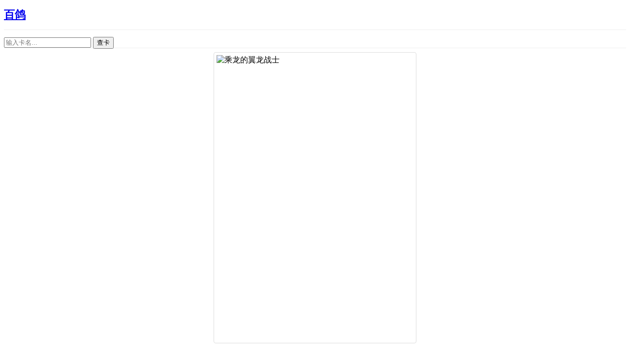

--- FILE ---
content_type: text/html; charset=utf-8
request_url: https://ygocdb.com/card/3366982
body_size: 5308
content:
<!DOCTYPE html>
<html lang="zh-Hans">
<head>
<meta charset="UTF-8">
<title>乘龙的翼龙战士 | 百鸽 - 游戏王卡片查询工具</title>
<meta name="keywords" content="乘龙的翼龙战士,百鸽,游戏王" />
<meta name="description" content="「乘龙的翼龙战士」的卡图，日文名，英文名，译名，效果，裁定，数据库链接" />
<meta name="viewport" content="width=device-width, initial-scale=1, maximum-scale=1, user-scalable=no">
<link rel="stylesheet" href="https://s4.zstatic.net/ajax/libs/twitter-bootstrap/3.4.1/css/bootstrap.min.css" integrity="sha512-Dop/vW3iOtayerlYAqCgkVr2aTr2ErwwTYOvRFUpzl2VhCMJyjQF0Q9TjUXIo6JhuM/3i0vVEt2e/7QQmnHQqw==" crossorigin="anonymous" referrerpolicy="no-referrer" />
<link rel="stylesheet" href="/static/f565308cf398168867d27da3f00a14b42d7ec7b5/style.css">
<link rel="stylesheet" href="/static/f565308cf398168867d27da3f00a14b42d7ec7b5/image.css">
<link rel="search" href="/OpenSearch.xml" type="application/opensearchdescription+xml" title="百鸽" />
<link rel="preconnect" href="https://cdn.233.momobako.com/" crossorigin>
<link rel="dns-prefetch" href="https://cdn.233.momobako.com/">
<link rel="canonical" href="https://ygocdb.com/card/3366982">
</head>
<body>
<header class="container">
    <div class="row">
        <div class="col-md-12">
            <h1 class="title"><a href="/">百鸽</a></h1>
        </div>
    </div>
</header>
<nav>
<div id="searchbar">

<div class="container">
    <div class="row">
        <div class="col-md-6 center-block float-none">
            <form id="card-search" action="/">
                <div class="input-group">
                    <input id="card-search-name" name="search" type="text" class="form-control" placeholder="输入卡名..." spellcheck="false" autocomplete="off"
                        value="">
                    <span class="input-group-btn">
                        <button class="btn btn-primary" type="submit">
                            <span class="name1">百鸽</span>
                            <span class="name2">查卡</span>
                        </button>
                    </span>
                </div>
            </form>
        </div>
    </div>
</div>

</div>
<div class="placeholder"></div>
</nav>
<main>
<div class="container">
    <div class="row">
        <div class="col-md-12">
            <hr>
        </div>
    </div>
    <div class="row card detail">
        <div class="col-lg-5 col-md-6 col-xs-12">
            <div class="cardimg">
            <img
                src="https://cdn.233.momobako.com/ygoimg/ygopro/3366982.webp!/format/webp/fw/400/quality/85"
                srcset="https://cdn.233.momobako.com/ygoimg/ygopro/3366982.webp 1.7x"
                alt="乘龙的翼龙战士"
            >
            </div>
        </div>
        <div class="col-lg-7 col-md-6 col-xs-12 names">


    <h2><span lang="zh-Hans">乘龙的翼龙战士</span>
    <br></h2>











<h5>
<span title="简中官方译名" lang="zh-Hans">乘龙的飞龙</span><span class="names-between">|</span><span class="text-muted" title="其他译名" lang="zh-Hans">乘龙的飞龙戦士</span>
<br></h5>

<h4><span class="text-muted" title="日文注音" lang="ja-Hrkt">ドラゴンにのるワイバーン</span><br></h4>
<h3><span lang="ja-Jpan">ドラゴンに乗るワイバーン</span><br></h3>

<h3><span lang="en">Alligator&#39;s Sword Dragon</span><br></h3>

<h3><span>3366982</span>&nbsp;
    <span class="cid text-muted" title="数据库编号">5003</span><br></h3>
            <hr>
            <div class="desc" lang="zh-Hans">


[怪兽|效果|融合] 龙/风<br>[★5] 1700/1500
<hr>
「<a href="/card/88819587" data-refer="88819587" data-toggle="tooltip" target="_blank" lang="zh-Hans">宝贝龙</a>」＋「<a href="/card/64428736" data-refer="64428736" data-toggle="tooltip" target="_blank" lang="zh-Hans">翼龙战士</a>」<br>①：对方场上的表侧表示怪兽只有地·水·炎属性怪兽的场合，这张卡可以直接攻击。
            </div>
            <hr>
<div class="buttons">
    <div class="btn-group">
        <a href="https://www.db.yugioh-card.com/yugiohdb/card_search.action?ope=2&cid=5003&request_locale=ja"
            target="_blank" class="btn btn-default" rel="noopener noreferrer">
            DB
        </a>
        <button type="button" class="btn btn-default dropdown-toggle" data-toggle="dropdown" aria-haspopup="true" aria-expanded="false">
            <div class="caret"></div>
        </button>
        <ul class="dropdown-menu btn-db-dropdown-menu">

            <li><a href="https://www.db.yugioh-card.com/yugiohdb/card_search.action?ope=2&cid=5003&request_locale=ja"
                target="_blank" rel="noopener noreferrer">日文</a></li>


            <li><a href="https://www.db.yugioh-card.com/yugiohdb/card_search.action?ope=2&cid=5003&request_locale=en"
                target="_blank" rel="noopener noreferrer">英文</a></li>


            <li><a href="https://db.yugioh-card-cn.com/card_detail.html?id=5003&lang=cn"
                target="_blank" rel="noopener noreferrer">简中</a></li>

        </ul>
    </div>

    <a href="https://www.db.yugioh-card.com/yugiohdb/faq_search.action?ope=4&cid=5003&request_locale=ja"
        target="_blank" class="btn btn-default" rel="noopener noreferrer">
        Q&A
    </a>
    <a href="https://yugioh-wiki.net/index.php?%A1%D4%A5%C9%A5%E9%A5%B4%A5%F3%A4%CB%BE%E8%A4%EB%A5%EF%A5%A4%A5%D0%A1%BC%A5%F3%A1%D5"
        target="_blank" class="btn btn-default">
        Wiki
    </a>



    <div class="btn-group">
        <a href="https://yugipedia.com/wiki/Alligator&#39;s_Sword_Dragon"
            target="_blank" class="btn btn-default">
            Yugipedia
        </a>

        <button type="button" class="btn btn-default dropdown-toggle" data-toggle="dropdown" aria-haspopup="true" aria-expanded="false">
            <div class="caret"></div>
        </button>
        <ul class="dropdown-menu btn-yugipedia-dropdown-menu">
            <li><a href="https://yugipedia.com/wiki/Card_Gallery:Alligator&#39;s_Sword_Dragon"
                target="_blank">Gallery</a></li>
            <li><a href="https://yugipedia.com/wiki/Card_Rulings:Alligator&#39;s_Sword_Dragon"
                target="_blank">Rulings</a></li>
            <li><a href="https://yugipedia.com/wiki/Card_Errata:Alligator&#39;s_Sword_Dragon"
                target="_blank">Errata</a></li>
            <li><a href="https://yugipedia.com/wiki/Card_Artworks:Alligator&#39;s_Sword_Dragon"
                target="_blank">Artworks</a></li>
            <li><a href="https://yugipedia.com/wiki/Card_Tips:Alligator&#39;s_Sword_Dragon"
                target="_blank">Tips</a></li>
            <li><a href="https://yugipedia.com/wiki/Card_Trivia:Alligator&#39;s_Sword_Dragon"
                target="_blank">Trivia</a></li>
            <li><a href="https://yugipedia.com/wiki/Card_Appearances:Alligator&#39;s_Sword_Dragon"
                target="_blank">Appearances</a></li>
            <li><a href="https://yugipedia.com/wiki/Alligator&#39;s_Sword_Dragon_(manga)"
                target="_blank">Manga</a></li>
            <li><a href="https://yugipedia.com/wiki/Alligator&#39;s_Sword_Dragon_(anime)"
                target="_blank">Anime</a></li>
            <li><a href="https://yugipedia.com/wiki/Alligator&#39;s_Sword_Dragon_(Duel_Links)"
                target="_blank">Duel Links</a></li>
            <li><a href="https://yugipedia.com/wiki/Alligator&#39;s_Sword_Dragon_(Rush_Duel)"
                target="_blank">Rush Duel</a></li>
            <li><a href="https://yugipedia.com/wiki/Alligator&#39;s_Sword_Dragon_(Master_Duel)"
                target="_blank">Master Duel</a></li>
        </ul>

    </div>

    <a href="https://www.masterduelmeta.com/cards/Alligator&#39;s%20Sword%20Dragon"
        target="_blank" class="btn btn-default">
        MDM
    </a>



    <a href="https://github.com/Fluorohydride/ygopro-scripts/blob/master/c3366982.lua"
        target="_blank" class="btn btn-default">
        脚本
    </a>


    <a href="https://ocg-rule.readthedocs.io/zh_CN/latest/search.html?q=%22%E4%B9%98%E9%BE%99%E7%9A%84%E7%BF%BC%E9%BE%99%E6%88%98%E5%A3%AB%22"
        target="_blank" class="btn btn-default">
        裁定
    </a>


<a href="/card/3366982#faq" class="btn btn-default"
    >
    详情(0)
</a>

</div>

            <hr>
            <div class="avail">
                
<div>
	<i>
		OCG</i>
	<span class="pack">G4-16 <a href="/pack/151502003" target="_blank">(2000-12-07)</a></span>
	
</div>

                
<div>
	<i>
		TCG</i>
	<span class="pack">WCPP-EN019 <a href="/pack/1131306000" target="_blank">(2010-08-14)</a></span>
	
</div>

            </div>            
        </div>
    </div>
    <div class="row">
        <div class="col-md-12 col-xs-12">
            <hr>
        </div>
    </div>
    <div class="row faq">
        <a class="anchor" id="faq"></a>
        <div class="col-lg-6 col-xs-12">

            <div class="qabox">
                <div class="qa gu">此卡无FAQ收录。</div>
            </div>




        </div>
        <a class="anchor" id="supplement"></a>
        <div class="col-lg-6 col-xs-12">


            <div class="qabox">
                <div class="qa supplement" lang="ja-Jpan"><ul><li>『①』のモンスター効果は永続効果です。</li><li>相手フィールドに裏側守備表示モンスターのみが存在する場合には直接攻撃はできません。</li><li>相手フィールドの表側表示モンスターが地・水・炎属性モンスターのみであれば、相手フィールドに裏側守備表示のモンスターが存在している場合でも直接攻撃する事ができます。</li></ul></div>
                <hr>
                <a class="btn btn-default btn-xs translate">点击翻译</a>
                <div class="info">
                    <a class="btn btn-default btn-xs" href="/card/3366982#supplement">2020-04-01</a>
                    <a href="https://www.db.yugioh-card.com/yugiohdb/faq_search.action?ope=4&cid=5003&request_locale=ja" target="_blank" rel="noopener noreferrer" class="btn btn-default btn-xs">来源：数据库补充说明</a>
                </div>
            </div>

            <div class="qabox">
                <table>
                    <thead>
                        <tr>
                            <th>日文名</th>
                            <td><span lang="ja-Jpan">ドラゴンに乗るワイバーン</span><br></td>
                        </tr>
                        <tr>
                            <th>英文名</th>
                            <td><span lang="en">Alligator&#39;s Sword Dragon</span><br></td>
                        </tr>
                    </thead>
                    <tr>
                        <th>YGOPro译名</th>
                        <td><span lang="zh-Hans">乘龙的翼龙战士</span><br></td>
                    </tr>
                    <tr>
                        <th>简中官方译名</th>
                        <td><span lang="zh-Hans">乘龙的飞龙</span><br></td>
                    </tr>
                    <tr>
                        <th>Master Duel译名</th>
                        <td><span lang="zh-Hans">乘龙的飞龙</span><br></td>
                    </tr>
                    <tr>
                        <th>NWBBS译名</th>
                        <td><span lang="zh-Hans">乘龙的翼龙战士</span><br></td>
                    </tr>
                    <tr>
                        <th>CNOCG译名</th>
                        <td><span lang="zh-Hans">乘龙的飞龙戦士</span><br></td>
                    </tr>
                    <tr>
                        <th class="text-muted" title="已有官方名称，故未收录此名称">Yugipedia译名</th>
                        <td><span lang="en"></span><br></td>
                    </tr>
                    <tr>
                        <th class="text-muted" title="已有官方名称，故未收录此名称">Master Duel日文名</th>
                        <td><span lang="ja-Jpan"></span><br></td>
                    </tr>
                    <tr>
                        <th class="text-muted" title="已有官方名称，故未收录此名称">Master Duel英文名</th>
                        <td><span lang="en"></span><br></td>
                    </tr>
                </table>
            </div>
        </div>
    </div>
    <div class="row">
        <div class="col-md-12 col-xs-12">
            <hr>
        </div>
    </div>
    <div class="row">
        <div class="col-md-12 col-xs-12">
            <ul class="packs">

                <li class="pack">
                    <span>2015-01-10</span><span>15AX-JPM36</span>
                    <a href="/pack/3315003" target="_blank" lang="ja-Jpan">15周年記念商品 決闘者の栄光 － 記憶の断片 － side：武藤遊戯</a>
                </li>

                <li class="pack">
                    <span>2010-01-21</span><span>DT08-JP036</span>
                    <a href="/pack/4401007" target="_blank" lang="ja-Jpan">デュエルターミナル 「トリシューラの鼓動！！」</a>
                </li>

                <li class="pack">
                    <span>2008-10-01</span><span>TP07-JP008</span>
                    <a href="/pack/131310003" target="_blank" lang="ja-Jpan">トーナメントパック2008 Vol.3</a>
                </li>

                <li class="pack">
                    <span>2001-10-25</span><span>JY-38</span>
                    <a href="/pack/2201001" target="_blank" lang="ja-Jpan">ストラクチャーデッキ － 城之内編 －</a>
                </li>

                <li class="pack">
                    <span>2000-12-07</span><span>G4-16</span>
                    <a href="/pack/151502003" target="_blank" lang="ja-Jpan">遊戯王デュエルモンスターズ4 最強決闘者戦記 城之内デッキ 同梱カード</a>
                </li>


                <li class="pack">
                    <span>2023-08-25</span><span>SBC1-ENB23</span>
                    <a href="/pack/2000001261000" target="_blank" lang="en">SPEED DUEL: STREETS OF BATTLE CITY</a>
                </li>

                <li class="pack">
                    <span>2019-01-25</span><span>SS02-ENB22</span>
                    <a href="/pack/13317001" target="_blank" lang="en">SPEED DUEL STARTER DECK: DUELISTS OF TOMORROW</a>
                </li>

                <li class="pack">
                    <span>2016-10-07</span><span>LDK2-ENJ43</span>
                    <a href="/pack/18810002" target="_blank" lang="en">LEGENDARY DECKS II</a>
                </li>

                <li class="pack">
                    <span>2013-10-11</span><span>LCJW-EN056</span>
                    <a href="/pack/18807001" target="_blank" lang="en">LEGENDARY COLLECTION 4 JOEY&#39;S WORLD MEGA PACK</a>
                </li>

                <li class="pack">
                    <span>2012-06-01</span><span>TU08-EN008</span>
                    <a href="/pack/1121211005" target="_blank" lang="en">TURBO PACK BOOSTER EIGHT</a>
                </li>

                <li class="pack">
                    <span>2011-01-28</span><span>DT04-EN086</span>
                    <a href="/pack/17701005" target="_blank" lang="en">DUEL TERMINAL 4</a>
                </li>

                <li class="pack">
                    <span>2010-08-14</span><span>WCPP-EN019</span>
                    <a href="/pack/1131306000" target="_blank" lang="en">WORLD CHAMPIONSHIP 2010 CARD PACK</a>
                </li>

            </ul>
        </div>
    </div>
</div>
</main>
<script>
const refers={};


    refers[64428736]='[怪兽|通常] 兽/地<br>[★4] 1500/1200<br>剑技出色的蜥蜴人，音速般地挥舞着剑。';


    refers[88819587]='[怪兽|通常] 龙/风<br>[★3] 1200/700<br>不可轻视的幼龙，说不定隐藏着什么力量。';

</script>
<footer class="container">
    <div class="row">
        <div class="col-md-12">
            <p><a href="/about">关于百鸽</a> | <a href="/packs">卡包列表</a> | <a href="/api">API</a> | <a href='#' id="settingsLink">设置</a></p>
            <p>Made with dove by <a href="https://mercury233.me/" target="_blank">Mercury233</a></p>
        </div>
    </div>
</footer>
<script>
var _hmt = _hmt || [];
(function() {
  var hm = document.createElement("script");
  hm.src = "https://hm.baidu.com/hm.js?ffeed57295ad42a6c491204e1214fc91";
  var s = document.getElementsByTagName("script")[0];
  s.parentNode.insertBefore(hm, s);
})();
</script>
<script src="https://s4.zstatic.net/ajax/libs/jquery/2.2.4/jquery.min.js" integrity="sha512-DUC8yqWf7ez3JD1jszxCWSVB0DMP78eOyBpMa5aJki1bIRARykviOuImIczkxlj1KhVSyS16w2FSQetkD4UU2w==" crossorigin="anonymous" referrerpolicy="no-referrer"></script>
<script src="https://s4.zstatic.net/ajax/libs/twitter-bootstrap/3.4.1/js/bootstrap.min.js" integrity="sha512-oBTprMeNEKCnqfuqKd6sbvFzmFQtlXS3e0C/RGFV0hD6QzhHV+ODfaQbAlmY6/q0ubbwlAM/nCJjkrgA3waLzg==" crossorigin="anonymous" referrerpolicy="no-referrer"></script>
<script src="/static/f565308cf398168867d27da3f00a14b42d7ec7b5/script.js"></script>
</body>
</html>



--- FILE ---
content_type: text/css; charset=UTF-8
request_url: https://ygocdb.com/static/f565308cf398168867d27da3f00a14b42d7ec7b5/image.css
body_size: 12031
content:
.row.faq .question::before {
  background-image: url('[data-uri]');
}

.row.faq .answer::before {
  background-image: url('[data-uri]');
}

.row.faq .title::before {
  background-image: url('[data-uri]');
}

.row.faq .supplement::before {
  background-image: url('[data-uri]');
}

.row.faq .ruling::before {
  background-image: url('[data-uri]');
}

.row.faq .gu::before {
  background-image: url('[data-uri]');
}

--- FILE ---
content_type: application/javascript; charset=UTF-8
request_url: https://ygocdb.com/static/f565308cf398168867d27da3f00a14b42d7ec7b5/script.js
body_size: 4144
content:
/// <reference types="jquery" />

/* global $, refers */

function doFormat() {
    $('[data-toggle="tooltip"]').tooltip({
        title: function () { return refers[this.dataset.refer] },
        container: 'body',
        html: true
    }).on('shown.bs.tooltip', function (event) {
        event.target.tooltipShown = true;
    }).on('hidden.bs.tooltip', function (event) {
        event.target.tooltipShown = false;
    }).click(function (event) {
        if (!event.target.tooltipShown) event.preventDefault();
    });

    $(".card .desc:not(:has(a))").html(function () {
        return $(this).html().replace(/「([^。]{1,25}?)」/g, '「<a href="/?search=$1" target="_blank" class="search">$1</a>」');
    });

    $(".card .desc:not(.expanded)").each(function () {
        if (this.scrollHeight > this.clientHeight) {
            $(this).addClass("overflowed");
        }
    });
}

function doScroll(searchbarTop) {
    if ($(window).scrollTop() > searchbarTop) {
        $('nav').addClass('fixed');
    } else {
        $('nav').removeClass('fixed');
    }
}

$(function () {
    doFormat();

    if ($("#card-search-name").val() == "" && !$('.detail')[0] && !$('.pack-info')[0] && !$('.qabox.page')[0] && !$('.api')[0]) {
        $("#card-search-name").focus();
    }

    const searchbarTop = $('#searchbar').offset().top - 10;
    $('nav .placeholder').height($('#searchbar').height());

    $(window).scroll(function () { doScroll(searchbarTop); });
    doScroll(searchbarTop);

    $(".container").on("click", ".desc.overflowed", function (event) {
        if (event.target.nodeName != "A")
            $(this).addClass("expanded").removeClass("overflowed");
    });

    $(".container").on("click", ".qabox.detail-hidden", function (event) {
        if (event.target.nodeName != "A")
            $(this).addClass("detail").removeClass("detail-hidden");
    });

    $(".container").on("click", ".qabox.detail .qa.title", function (event) {
        if (event.target.nodeName != "A")
            $(this).parent().addClass("detail-hidden").removeClass("detail");
    });

    $(".container").on("click", ".qabox .translate", function () {
        const qa = $(this).parent();
        let elm;
        let text = "";
        // eslint-disable-next-line no-cond-assign
        if (elm = qa.find('.supplement')[0]) {
            text = elm.innerText;
        }
        // eslint-disable-next-line no-cond-assign
        else if (elm = qa.find('.title')[0]) {
            text = "タイトル：\n\n" + elm.innerText;
            elm = qa.find('.question')[0];
            text = text + '\n\n質問：\n\n' + elm.innerText;
            elm = qa.find('.answer')[0];
            text = text + '\n\n回答：\n\n' + elm.innerText.replace(/^できます。/g, 'できます.').replace(/^行えます。/g, '行えます.'); // https://www.v2ex.com/t/860436
        }
        window.open("https://fanyi.baidu.com/#jp/zh/" + encodeURIComponent(text));
    });

    $(".container").on("click", ".more", function (event) {
        event.preventDefault();

        if ($(this).hasClass("loading")) return;

        $(this).addClass("loading");
        $(this).text("加载中...");

        const url = $(this).data("url");
        $.get(url, function (data) {
            const elm = $(".more").closest(".row");
            elm.parent().append(data);
            elm.remove();
            doFormat();
        }).fail(function (xhr, status, error) {
            console.error('加载更多内容失败:', status, error);
            $(".more").removeClass("loading");
            $(".more").text("加载失败，点击重试");
        });
    });

    $("#settingsLink").on("click", function (event) {
        event.preventDefault();

        if ($("#setModal").length === 0) {
            createSettingsModal();
        }

        $("#setModal").modal("show");
    });

    $(document).on("click", "a[target]", function () {
        if ($(this).attr("href").startsWith("/")) {
            $(this).attr("target", getCookie("intt") ? "_self" : "_blank");
        } else {
            $(this).attr("target", getCookie("extt") ? "_self" : "_blank");
        }
    });
});

const settingsConfig = [
    {
        cookieName: 'nameprefer',
        displayName: '主要显示译名',
        type: 'select',
        defaultValue: 'ygopro',
        options: [
            { value: 'ygopro', text: 'YGOPro' },
            { value: 'sc', text: '简中官方' },
            { value: 'md', text: 'Master Duel' },
            { value: 'nwbbs', text: 'NWBBS' },
            { value: 'cnocg', text: 'CNOCG' }
        ],
        tooltip: '设置要显示的中文卡名翻译版本。<br>只影响主要显示的中文卡名。<br>目前暂时不能显示对应翻译的效果文本。<br>所选择的翻译不存在时会显示YGOPro译名。',
        requiresRefresh: true
    },
    {
        cookieName: 'imagelang',
        displayName: '卡图语言',
        type: 'select',
        defaultValue: 'ygopro',
        options: [
            { value: 'ygopro', text: 'YGOPro' },
            { value: 'sc', text: '简中' },
            { value: 'jp', text: '日文' },
            { value: 'en', text: '英文' }
        ],
        tooltip: '设置要显示的卡图语言或风格。<br>所选择的语言中没有对应卡时会显示原始语言。<br>部分近期发售的卡可能暂时显示临时图片。',
        requiresRefresh: true
    },
    {
        cookieName: 'intt',
        displayName: '在同一页面打开站内链接（卡片详情等）',
        type: 'checkbox',
        defaultValue: false
    },
    {
        cookieName: 'extt',
        displayName: '在同一页面打开站外链接（官方数据库等）',
        type: 'checkbox',
        defaultValue: false
    },
    {
        cookieName: 'skip',
        displayName: '精确搜索卡名时直接打开卡片详情',
        type: 'checkbox',
        defaultValue: false
    }
];

function createSettingsModal() {
    const modalBody = $('<div class="modal-body">');
    settingsConfig.forEach(function (option) {
        if (option.type === 'select') {
            const formGroup = $('<div class="form-inline form-group">')
                .append(`<label class="control-label" for="setting_${option.cookieName}">${option.displayName}</label>`)
                .append(' ');

            const select = $(`<select class="form-control" id="setting_${option.cookieName}">`);
            option.options.forEach(function (opt) {
                select.append(`<option value="${opt.value}">${opt.text}</option>`);
            });
            formGroup.append(select);

            if (option.tooltip) {
                formGroup.append(' ')
                    .append(`<button type="button" class="btn btn-xs btn-default" data-toggle="tooltip" data-placement="top" data-html="true" data-original-title="${option.tooltip}" id="${option.cookieName}-help">?</button>`);
            }

            modalBody.append(formGroup);
        } else if (option.type === 'checkbox') {
            const checkbox = $('<div class="checkbox">')
                .append(
                    $('<label>')
                        .append(`<input type="checkbox" id="setting_${option.cookieName}"> ${option.displayName}`)
                );

            if (option.tooltip) {
                checkbox.find('label').append(' ')
                    .append(`<button type="button" class="btn btn-xs btn-default" data-toggle="tooltip" data-placement="top" data-html="true" data-original-title="${option.tooltip}" id="${option.cookieName}-help">?</button>`);
            }

            modalBody.append(checkbox);
        }
    });

    const modalHtml = $('<div class="modal fade" id="setModal" tabindex="-1" role="dialog" aria-labelledby="setModalLabel">')
        .append(
            $('<div class="modal-dialog" role="document">')
                .append(
                    $('<div class="modal-content">')
                        .append(
                            $('<div class="modal-header">')
                                .append('<button type="button" class="close" data-dismiss="modal" aria-label="关闭"><span aria-hidden="true">&times;</span></button>')
                                .append('<h4 class="modal-title" id="setModalLabel">设置</h4>')
                        )
                        .append(modalBody)
                        .append(
                            $('<div class="modal-footer">')
                                .append('<span id="cookie-notset" title="仅用于存储您在此设置界面上的偏好设置">确定表示您允许百鸽使用Cookie</span>')
                                .append('<span id="cookie-delete" title="您的设置将会被清除">撤回您对百鸽使用Cookie的允许</span>')
                                .append('<button type="button" class="btn btn-default" data-dismiss="modal">取消</button>')
                                .append(' ')
                                .append('<button type="button" class="btn btn-primary" id="setModalConfirm">确定</button>')
                        )
                )
        );

    $('body').append(modalHtml);

    $('#setModal').on('show.bs.modal', function () {
        settingsConfig.forEach(function (option) {
            const cookieValue = getCookie(option.cookieName);
            const elementId = `setting_${option.cookieName}`;

            if (option.type === 'checkbox') {
                $(`#${elementId}`).prop("checked", !!cookieValue);
            } else if (option.type === 'select') {
                $(`#${elementId}`).val(cookieValue || option.defaultValue);
            }
        });

        const hasAnyCookie = settingsConfig.some(option => getCookie(option.cookieName) !== null);
        if (hasAnyCookie) {
            $('#cookie-notset').hide();
            $('#cookie-delete').show();
        } else {
            $('#cookie-notset').show();
            $('#cookie-delete').hide();
        }

        settingsConfig.forEach(function (option) {
            if (option.tooltip) {
                $(`#${option.cookieName}-help`).tooltip();
            }
        });
    });

    $("#setModalConfirm").on("click", function () {
        let needRefresh = false;
        const oldValues = {};
        const newValues = {};

        settingsConfig.forEach(function (option) {
            if (option.requiresRefresh) {
                oldValues[option.cookieName] = getCookie(option.cookieName) || option.defaultValue;
            }
        });

        settingsConfig.forEach(function (option) {
            const elementId = `setting_${option.cookieName}`;
            let value;

            if (option.type === 'checkbox') {
                value = $(`#${elementId}`).prop("checked");
                if (value) {
                    setCookie(option.cookieName, 1);
                } else {
                    deleteCookie(option.cookieName);
                }
            } else if (option.type === 'select') {
                value = $(`#${elementId}`).val();
                if (value !== option.defaultValue) {
                    setCookie(option.cookieName, value);
                } else {
                    deleteCookie(option.cookieName);
                }

                if (option.requiresRefresh) {
                    newValues[option.cookieName] = value;
                }
            }
        });

        for (const key in oldValues) {
            if (oldValues[key] !== newValues[key]) {
                needRefresh = true;
                break;
            }
        }

        $('#setModal').modal('hide');

        if (needRefresh) {
            window.location.reload();
        }
    });

    $("#cookie-delete").on("click", function () {
        if (!confirm("确实要清除此界面上的所有设置？")) return;

        settingsConfig.forEach(function (option) {
            deleteCookie(option.cookieName);
        });

        $('#setModal').modal('hide');
    });
}

function getCookie(sKey) {
    // https://developer.mozilla.org/zh-CN/docs/Web/API/Document/cookie
    return (
        decodeURIComponent(
            document.cookie.replace(
                new RegExp(
                    "(?:(?:^|.*;)\\s*" +
                    encodeURIComponent(sKey).replace(/[-.+*]/g, "\\$&") +
                    "\\s*\\=\\s*([^;]*).*$)|^.*$",
                ),
                "$1",
            ),
        ) || null
    );
}
function setCookie(sKey, sValue) {
    document.cookie = encodeURIComponent(sKey) + "=" + encodeURIComponent(sValue) + "; path=/; expires=Fri, 31 Dec 9999 23:59:59 GMT; secure";
}
function deleteCookie(sKey) {
    document.cookie = encodeURIComponent(sKey) + "=; path=/; expires=Thu, 01 Jan 1970 00:00:00 GMT; secure";
}
